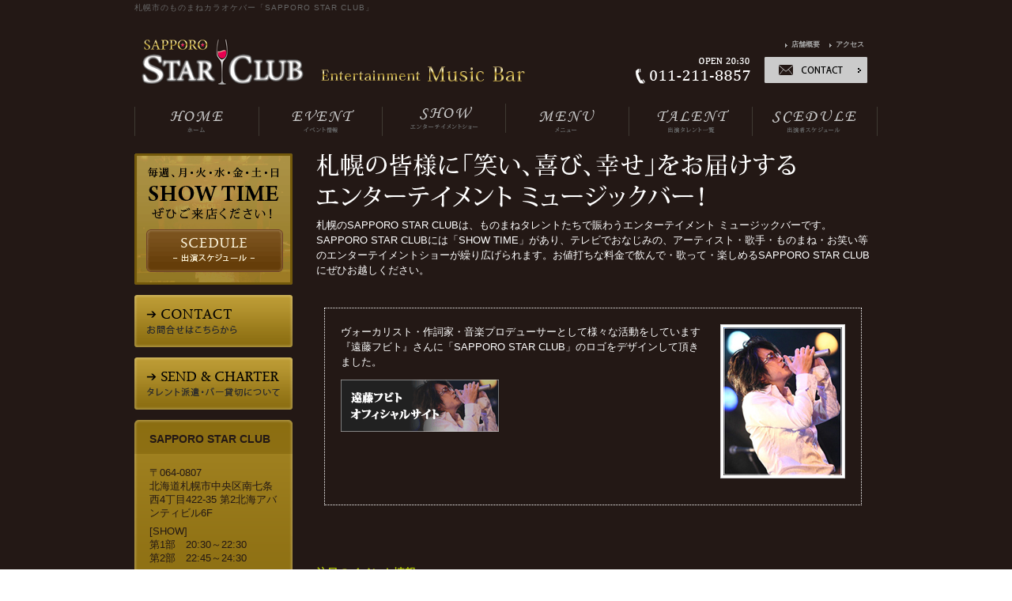

--- FILE ---
content_type: text/html; charset=UTF-8
request_url: http://sapporo-starclub.com/contents4/post_76/
body_size: 5826
content:

<!DOCTYPE html PUBLIC "-//W3C//DTD XHTML 1.0 Transitional//EN" "http://www.w3.org/TR/xhtml1/DTD/xhtml1-transitional.dtd">
<html xmlns="http://www.w3.org/1999/xhtml" lang="ja" xml:lang="ja">
<head>
<meta http-equiv="Content-Type" content="text/html; charset=utf-8" />

<meta name="keywords" content="札幌市,ものまね,カラオケバー,サッポロスタークラブ,SAPPORO STAR CLUB" />
<meta name="description" content="札幌市のものまねエンターテイメントミュージックバー「SAPPORO STAR CLUB」は、カラオケも楽しめるバーです。" />
<meta http-equiv="content-style-type" content="text/css" />
<meta http-equiv="content-script-type" content="text/javascript" />
<link rel="stylesheet" href="http://sapporo-starclub.com/styles-site.css" type="text/css" media="all" />

<script type="text/javascript" src="http://sapporo-starclub.com/js/jquery.js"></script>
<script type="text/javascript"src="https://xsrenta001.xbiz.jp/ga/ga.js"></script>
<script type="text/javascript" src="http://sapporo-starclub.com/js/contents.js"></script>
<title>ほいけんた | 札幌市のものまねカラオケバー「SAPPORO STAR CLUB」</title>
<meta name='robots' content='max-image-preview:large' />
<link rel="alternate" title="oEmbed (JSON)" type="application/json+oembed" href="http://sapporo-starclub.com/wp-json/oembed/1.0/embed?url=http%3A%2F%2Fsapporo-starclub.com%2Fcontents4%2Fpost_76%2F" />
<link rel="alternate" title="oEmbed (XML)" type="text/xml+oembed" href="http://sapporo-starclub.com/wp-json/oembed/1.0/embed?url=http%3A%2F%2Fsapporo-starclub.com%2Fcontents4%2Fpost_76%2F&#038;format=xml" />
<style id='wp-img-auto-sizes-contain-inline-css' type='text/css'>
img:is([sizes=auto i],[sizes^="auto," i]){contain-intrinsic-size:3000px 1500px}
/*# sourceURL=wp-img-auto-sizes-contain-inline-css */
</style>
<style id='wp-emoji-styles-inline-css' type='text/css'>

	img.wp-smiley, img.emoji {
		display: inline !important;
		border: none !important;
		box-shadow: none !important;
		height: 1em !important;
		width: 1em !important;
		margin: 0 0.07em !important;
		vertical-align: -0.1em !important;
		background: none !important;
		padding: 0 !important;
	}
/*# sourceURL=wp-emoji-styles-inline-css */
</style>
<style id='wp-block-library-inline-css' type='text/css'>
:root{--wp-block-synced-color:#7a00df;--wp-block-synced-color--rgb:122,0,223;--wp-bound-block-color:var(--wp-block-synced-color);--wp-editor-canvas-background:#ddd;--wp-admin-theme-color:#007cba;--wp-admin-theme-color--rgb:0,124,186;--wp-admin-theme-color-darker-10:#006ba1;--wp-admin-theme-color-darker-10--rgb:0,107,160.5;--wp-admin-theme-color-darker-20:#005a87;--wp-admin-theme-color-darker-20--rgb:0,90,135;--wp-admin-border-width-focus:2px}@media (min-resolution:192dpi){:root{--wp-admin-border-width-focus:1.5px}}.wp-element-button{cursor:pointer}:root .has-very-light-gray-background-color{background-color:#eee}:root .has-very-dark-gray-background-color{background-color:#313131}:root .has-very-light-gray-color{color:#eee}:root .has-very-dark-gray-color{color:#313131}:root .has-vivid-green-cyan-to-vivid-cyan-blue-gradient-background{background:linear-gradient(135deg,#00d084,#0693e3)}:root .has-purple-crush-gradient-background{background:linear-gradient(135deg,#34e2e4,#4721fb 50%,#ab1dfe)}:root .has-hazy-dawn-gradient-background{background:linear-gradient(135deg,#faaca8,#dad0ec)}:root .has-subdued-olive-gradient-background{background:linear-gradient(135deg,#fafae1,#67a671)}:root .has-atomic-cream-gradient-background{background:linear-gradient(135deg,#fdd79a,#004a59)}:root .has-nightshade-gradient-background{background:linear-gradient(135deg,#330968,#31cdcf)}:root .has-midnight-gradient-background{background:linear-gradient(135deg,#020381,#2874fc)}:root{--wp--preset--font-size--normal:16px;--wp--preset--font-size--huge:42px}.has-regular-font-size{font-size:1em}.has-larger-font-size{font-size:2.625em}.has-normal-font-size{font-size:var(--wp--preset--font-size--normal)}.has-huge-font-size{font-size:var(--wp--preset--font-size--huge)}.has-text-align-center{text-align:center}.has-text-align-left{text-align:left}.has-text-align-right{text-align:right}.has-fit-text{white-space:nowrap!important}#end-resizable-editor-section{display:none}.aligncenter{clear:both}.items-justified-left{justify-content:flex-start}.items-justified-center{justify-content:center}.items-justified-right{justify-content:flex-end}.items-justified-space-between{justify-content:space-between}.screen-reader-text{border:0;clip-path:inset(50%);height:1px;margin:-1px;overflow:hidden;padding:0;position:absolute;width:1px;word-wrap:normal!important}.screen-reader-text:focus{background-color:#ddd;clip-path:none;color:#444;display:block;font-size:1em;height:auto;left:5px;line-height:normal;padding:15px 23px 14px;text-decoration:none;top:5px;width:auto;z-index:100000}html :where(.has-border-color){border-style:solid}html :where([style*=border-top-color]){border-top-style:solid}html :where([style*=border-right-color]){border-right-style:solid}html :where([style*=border-bottom-color]){border-bottom-style:solid}html :where([style*=border-left-color]){border-left-style:solid}html :where([style*=border-width]){border-style:solid}html :where([style*=border-top-width]){border-top-style:solid}html :where([style*=border-right-width]){border-right-style:solid}html :where([style*=border-bottom-width]){border-bottom-style:solid}html :where([style*=border-left-width]){border-left-style:solid}html :where(img[class*=wp-image-]){height:auto;max-width:100%}:where(figure){margin:0 0 1em}html :where(.is-position-sticky){--wp-admin--admin-bar--position-offset:var(--wp-admin--admin-bar--height,0px)}@media screen and (max-width:600px){html :where(.is-position-sticky){--wp-admin--admin-bar--position-offset:0px}}

/*# sourceURL=wp-block-library-inline-css */
</style>
<style id='classic-theme-styles-inline-css' type='text/css'>
/*! This file is auto-generated */
.wp-block-button__link{color:#fff;background-color:#32373c;border-radius:9999px;box-shadow:none;text-decoration:none;padding:calc(.667em + 2px) calc(1.333em + 2px);font-size:1.125em}.wp-block-file__button{background:#32373c;color:#fff;text-decoration:none}
/*# sourceURL=/wp-includes/css/classic-themes.min.css */
</style>
<link rel="https://api.w.org/" href="http://sapporo-starclub.com/wp-json/" /><link rel="alternate" title="JSON" type="application/json" href="http://sapporo-starclub.com/wp-json/wp/v2/contents4/135" /><link rel="EditURI" type="application/rsd+xml" title="RSD" href="http://sapporo-starclub.com/wp/xmlrpc.php?rsd" />
<meta name="generator" content="WordPress 6.9" />
<link rel='shortlink' href='http://sapporo-starclub.com/?p=135' />
<link rel="canonical" href="http://sapporo-starclub.com/contents4/post_76/">
</head>
<body id="index">
<div id="page">
      <div id="header">
        <div class="header">
          <h1>札幌市のものまねカラオケバー「SAPPORO STAR CLUB」</h1>
          <p class="head-logo"><a href="http://sapporo-starclub.com/"><img src="http://sapporo-starclub.com/img/logo.png" alt="SAPPORO STAR CLUB" /></a></p>
          <div class="head-inquiry">
            <p class="headerInqTel"><a href="http://sapporo-starclub.com/inquiry.html"><img src="http://sapporo-starclub.com/img/inquiry.png" alt="お問合せ　電話番号011-211-8857" /></a></p>
            <ul class="headerInqBtn hover">
              <li><a href="http://sapporo-starclub.com/greeting.html">店舗概要</a></li>
              <li><a href="http://sapporo-starclub.com/access.html">アクセス</a></li>
            </ul>
          </div>
        </div>
      </div>
      <div id="gnavi">
        <ul class="hover">
          <li><a href="http://sapporo-starclub.com/"><img src="http://sapporo-starclub.com/img/menu01.png" alt="ホーム｜SAPPORO STAR CLUB" /></a></li>
          <li><a href="http://sapporo-starclub.com/contents1"><img src="http://sapporo-starclub.com/img/menu02.png" alt="イベント情報" /></a></li>
          <li><a href="http://sapporo-starclub.com/contents2.html"><img src="http://sapporo-starclub.com/img/menu03.png" alt="エンターテイメントショー" /></a></li>
          <li><a href="http://sapporo-starclub.com/contents3.html"><img src="http://sapporo-starclub.com/img/menu04.png" alt="メニュー" /></a></li>
          <li><a href="http://sapporo-starclub.com/contents4"><img src="http://sapporo-starclub.com/img/menu05.png" alt="出演タレント一覧" /></a></li>
          <li><a href="http://sapporo-starclub.com/contents6"><img src="http://sapporo-starclub.com/img/menu06.png" alt="出演者スケジュール" /></a></li>
        </ul>
      </div>

  <div id="contents">
    <div id="main">
      <div class="section">
        <div class="article">
          <p><img src="http://sapporo-starclub.com/img/txt01.gif" alt="札幌の皆様に「笑い、喜び、幸せ」をお届けするエンターテイメント　ミュージックバー！" /></p>
          <p>札幌のSAPPORO STAR CLUBは、ものまねタレントたちで賑わうエンターテイメント ミュージックバーです。<br />
            SAPPORO STAR CLUBには「SHOW TIME」があり、テレビでおなじみの、アーティスト・歌手・ものまね・お笑い等のエンターテイメントショーが繰り広げられます。お値打ちな料金で飲んで・歌って・楽しめるSAPPORO STAR CLUBにぜひお越しください。</p>
        </div>
      </div>
      <div class="section">
        <div class="article">
          <div class="inner01 topics">
            <p class="img_r"><img src="http://sapporo-starclub.com/img/p03.jpg" alt="遠藤フビト"/></p>
            <div class="msg">
              <p>ヴォーカリスト・作詞家・音楽プロデューサーとして様々な活動をしています『遠藤フビト』さんに「SAPPORO STAR CLUB」のロゴをデザインして頂きました。</p>
            </div>
            <p><a href="http://fubitoendo.net/" target="_blank"><img src="http://sapporo-starclub.com/img/sub-banner06.gif" alt="『遠藤フビト』オフィシャルサイト" /></a></p>
          </div>
        </div>
      </div>
      <div class="section">
        <h2>注目のイベント情報</h2>
        <div class="article">
          <div class="event_topic">
            <p class="img_r"><img src="http://sapporo-starclub.com/img/p05.jpg" alt="ものまねフェスティバル2019"/></p>
            <div class="msg">
              <p class="txt04">ものまねフェスティバル2019<br />
                in 札幌ビューホテル大通公園</p>
              <dl>
                <dt>会場</dt>
                <dd>地下2階ピアリッジホール</dd>
                <dt>日時</dt>
                <dd>2019年8月28日（水）</dd>
                <dt>食事スタート</dt>
                <dd>19:00</dd>
                <dt>ショー開演</dt>
                <dd>19:40</dd>
                <dt>料金</dt>
                <dd>前売券8,000円、当日券8,500円</dd>
              </dl>
              <p class="txt05">実力派のものまねをたっぷりとお楽しみいただけます！<br />
                スペシャルゲストのmisonoも来場します！</p>
            </div>
          </div>
        </div>
      </div>
      <div class="section">
        <h2>NEWS</h2>
        <div class="article">
          <div id="news">



            <div class="news_set">
              <div class="date">2025年03月14日</div>
              <div class="news_title">
<p>２０２５年４月より物価・賃金の高騰を受け誠に恐縮ですが</p>



<p>価格改正させていただきます　</p>



<p>一部の料金は据え置き　￥５０００</p>



<p>二部の料金を￥５０００→￥６０００に変更いたします</p>



<p>ご理解宜しくお願いいたします。</p>



<p></p>



<p></p>
</div>
            </div>


            <div class="news_set">
              <div class="date">2023年01月17日</div>
              <div class="news_title"><p>当店はキャスティング会社の直営店舗です</p>
<p>全国各地　ものまね・お笑い・歌手</p>
<p>各タレントのキャスティング最安値での実績多数です</p>
<p>企業パーティー・結婚式・ディナーショー・お店の周年など</p>
<p>※　是非お気軽にお問い合わせください</p>
<p><span style="color: #ff00ff;">キャスティング実績の一部です・・・・</span></p>
<p><span style="color: #ff00ff;">ミラクルひかる・ビューティーこくぶ・荒牧陽子・よよよちゃん・</span></p>
<p><span style="color: #ff00ff;">エハラマサヒロ・テツ＆トモ・超新塾・ハリウッドザコシショウ・</span></p>
<p><span style="color: #ff00ff;">あきら100％・鼠先輩・</span><span style="color: #ff00ff;">中国雑技団・</span></p>
<p><span style="color: #ff00ff;">ハラミちゃん・May･J・misono・広瀬香美・酒井法子・</span></p>
<p><span style="color: #ff00ff;">中村あゆみ・桑野信義・澤田知可子・島谷ひとみ・大江裕・</span></p>
<p><span style="color: #ff00ff;">中西圭三・大沢樹生・麻倉未稀・石井明美・松本伊代・</span></p>
<p>&nbsp;</p>
<p><span style="color: #ff00ff;">等々その他多数</span></p>
<p>舞台製作・音響・照明等のプランニングもお任せください</p>
</div>
            </div>




          </div>
        </div>
      </div>
    </div>
    <div id="sub" class="fade_hover">
      <p><a href="http://sapporo-starclub.com/contents6"><img src="http://sapporo-starclub.com/img/sub-banner08.gif" alt="出演者スケジュール" /></a></p>
      <p><a href="http://sapporo-starclub.com/inquiry.html"><img src="http://sapporo-starclub.com/img/sub-banner01.gif" alt="お問合せ" /></a></p>
      <p><a href="http://sapporo-starclub.com/contents5.html"><img src="http://sapporo-starclub.com/img/sub-banner02.gif" alt="タレント派遣・バー貸切について" /></a></p>
      <div id="sub_info">
        <h2>SAPPORO STAR CLUB</h2>
        <ul>
          <li>〒064-0807<br />
            北海道札幌市中央区南七条西4丁目422-35 第2北海アバンティビル6F</li>
          <li>[SHOW]<br />
            第1部　20:30～22:30 <br />
            第2部　22:45～24:30</li>
          <li>[電話番号]<br />
            011-211-8857</li>
        </ul>
      </div>
      <p><a href="https://www.facebook.com/Sapporo-Star-Club-%E3%82%B5%E3%83%83%E3%83%9D%E3%83%AD%E3%82%B9%E3%82%BF%E3%83%BC%E3%82%AF%E3%83%A9%E3%83%96-1685407535043519/" target="_blank"><img src="http://sapporo-starclub.com/img/sub-banner03.gif" alt="facebookページ" /></a></p>
      <p><a href="https://www.instagram.com/explore/locations/1023421283/" target="_blank"><img src="http://sapporo-starclub.com/img/sub-banner09.gif" alt="instagramページ" /></a></p>
      <p><a href="http://www.create-kikaku.com" target="_blank"><img src="http://sapporo-starclub.com/img/sub-banner05.gif" alt="株式会社クリエイト企画" /></a></p>
    </div>
  </div>

  <div id="footer">
    <div id="footer_info">
      <div class="information">
        <div class="foot_return"><a href="#page"><img src="http://sapporo-starclub.com/img/foot-return.gif" alt="" /></a></div>
      </div>
    </div>
    <div id="footernavi">
      <ul>
        <li><a href="http://sapporo-starclub.com/contents1">イベント情報</a>｜</li>
        <li><a href="http://sapporo-starclub.com/contents2.html">エンターテイメントショー</a>｜</li>
        <li><a href="http://sapporo-starclub.com/contents3.html">メニュー</a>｜</li>
        <li><a href="http://sapporo-starclub.com/contents4">出演タレント一覧</a>｜</li>
        <li><a href="http://sapporo-starclub.com/contents5.html">タレント派遣・貸切</a>｜</li>
        <li><a href="http://sapporo-starclub.com/contents6">出演者スケジュール</a>｜</li>
      </ul>
    </div>
    <div id="footer_guide">
      <div class="footer_guide">
        <ul class="foot_guide_navi">
          <li><a href="http://sapporo-starclub.com/">SAPPORO STAR CLUB</a></li>
          <li><a href="http://sapporo-starclub.com/greeting.html">店舗概要</a></li>
          <li><a href="http://sapporo-starclub.com/access.html">アクセス</a></li>
          <li><a href="http://sapporo-starclub.com/inquiry.html">お問合せ</a></li>
          <li><a href="http://sapporo-starclub.com/privacy.html">個人情報保護方針</a></li>
        </ul>
      </div>
    </div>
    <div id="copy">
      <p><a href="http://sapporo-starclub.com/">Copyright (C) 2015 SAPPORO STAR CLUB All Rights Reserved.<img src="http://sapporo-starclub.com/img/site-img.gif" alt="" /></a></p>
    </div>
  </div>
</div>

</html>


--- FILE ---
content_type: text/css
request_url: http://sapporo-starclub.com/styles-site.css
body_size: 5361
content:
@charset "utf-8";
/* reset css
---------------------- */
html {
	height: 100%;
	overflow-y: scroll;
}
body, div, dl, dt, dd, ul, ol, li, h1, h2, h3, h4, h5, h6, form, fieldset, input, textarea, p, th, td {
	padding: 0;
	margin: 0;
}
address, caption, em, strong, th {
	font-style: normal;
}
caption, th {
	text-align: left;
}
hr, legend {
	display: none;
}
h1, h2, h3, h4, h5, h6 {
	font-size: 100%;
}
li {
	list-style-type: none;
}
#contents table, #contents ol, #contents ul, #contents dl, #contents blockquote, #contents pre, #contents p {
	margin-bottom: 1em;
}
a img, fieldset {
	border: none;
}
body {
	height: 100%;
	font-family: "メイリオ", "Meiryo", verdana, "ヒラギノ角ゴ Pro W3", "Hiragino Kaku Gothic Pro", Osaka, "ＭＳ Ｐゴシック", "MS PGothic", Sans-Serif;
	font-size: 80%;
	color: #FFF;
	line-height: 1.5;
}
* html body {	/* for IF6 */
	font-family: "ＭＳ Ｐゴシック", "MS PGothic", Sans-Serif;
}
a:link {
}
a:visited {
	text-decoration: none;
}
a:hover {
}
a:active {
}
/* LAYOUT
---------------------- */

#page {
	width: auto;
	margin: 0 auto;
	min-height: 100%;
	min-width:970px;
	background:#231815;
}
/* header */
#header h1 {
	font-size:80%;
	font-weight:normal;
	letter-spacing:1px;
	color:#666666;
	padding:2px 0;
	margin:0 0 20px;
}
#header {
	width:100%;
	margin-bottom:10px;
	padding:0 0 5px;
}
#header .header {
	zoom: 1;
	width: 940px;
	margin: 0 auto 3px;
}
#header .head-logo {
	float: left;
}
#header .head-inquiry {
	float: right;
	position:relative;
}
#header .headerInqBtn {
	font-size:70%;
	position:absolute;
	right:17px;
	top: 10px;
}
#header .headerInqBtn ul {
	overflow:hidden;
	zoom:1;
}
#header .headerInqBtn li {
	font-weight:bold;
	margin:0 0 0 4px;
	float:left;
}
#header .headerInqBtn li a {
	text-decoration:none;
	color:#a8a8a8;
	padding:1px 0px 0px 16px;
	display:block;
	background:url(img/header_point.gif) no-repeat 5px 2px;
}
#header .headerInqBtn li a:hover {
	color:#CCC;
	background:url(img/header_point_hover.gif) no-repeat 5px 2px;
}
/* navigation */

#gnavi {
	zoom: 1;
}
#gnavi ul {
	width: 940px;
	margin: 0 auto;
}
#gnavi ul li {
	float:left;
}
#gnavi img {
	vertical-align:bottom;
}
#contents {
	clear: both;
	zoom: 1;
	width: 940px;
	margin: 0 auto 40px;
}
/* contents */
#visual {
	background:#000000;
	margin:0 0 20px;
}
#visual .visual {
	position:relative;
	margin:0 auto;
	height:727px;
	background:url(img/title.jpg) no-repeat center center;
}
#visual span {
	position:absolute;
	bottom:0;
}
#contents:after, #header:after, #gnavi:after {
	font-size: 0.1em;
	line-height: 0;
	display: block;
	clear: both;
	height: 0.1px;
	visibility: hidden;
	content: ".";
}
#main {
	float: right;
	width: 720px;
	margin: 10px 0;
}
.section h2 {
	color:#A7BC00;
	border-bottom:1px solid #414141;
	font-weight:bold;
	font-size: 110%;
	padding:10px;
	margin:0 0 15px;
}
.section h3 {
	font-weight: normal;
}
.section {
	margin:0 0 25px;
}
.article {
	position:relative;
	padding:0 10px;
	margin:0;
	overflow:hidden;
	zoom:1;
}
#sub {
	float: left;
	width: 200px;
	margin: 10px 0;
}
#sub_info {
	color:#231815;
	padding:0 4px 8px;
	margin:0 0 10px;
	background:url(img/sub_back.gif) no-repeat bottom;
}
#sub_info h2 {
	font-size:110%;
	line-height:1.3;
	margin:0 -10px 15px;
	padding:15px 25px 10px;
	background:url(img/sub_title.gif) no-repeat top;
}
#sub_info h2 span {
	font-size:70%;
	font-weight:normal;
	margin:0 5px 0 0;
	display:block;
}
#sub_info ul {
	padding:0 15px;
	margin:0 0 10px;
}
#sub_info li {
	line-height:1.4;
	margin-bottom:6px;
}
/* footer */
#footer {
	clear: both;
	padding:0 0 0px;
	background:#CBCBCB;
}
#footer a {
	color: #666;
}
#footer_info {
	color:#fff;
	margin-bottom:8px;
	background:#333333;
}
#footer_info .information {
	position:relative;
	width:940px;
	margin:0 auto;
	padding:15px 0px;
}
#footer_info .foot_return {
	position:absolute;
	top:-27px;
	right:0px;
}
#footernavi {
	width:940px;
	margin:0 auto;
}
#footernavi ul {
	padding:20px 0 0;
	overflow:hidden;
	zoom:1;
}
#footernavi li {
	white-space: nowrap;
	color:#999;
	margin-right:4px;
	padding: 0px;
	float:left;
}
#footernavi li a {
	text-decoration:underline;
	letter-spacing:0px;
	color:#231815;
	margin-right:6px;
}
#footernavi li a:hover {
	color:#666;
}
#footer_guide {
	margin:0 0 10px;
	padding-top:13px;
}
#footer_guide .footer_guide {
	position:relative;
	width:940px;
	margin:0 auto;
	overflow:hidden;
	zoom:1;
}
#footer_guide .foot_guide_navi {
	padding:12px 0 10px;
	overflow:hidden;
	zoom:1;
}
#footer_guide .foot_guide_navi li {
	font-size:80%;
	margin-right:18px;
	padding:0 0 0 15px;
	background:url(img/footer-point.gif) no-repeat left top;
	float:left;
}
#footer_guide .foot_guide_navi li a {
	text-decoration:none;
}
#footer_guide .foot_pick {
	position:absolute;
	right:0px;
	top:0px;
}
div#copy {
	text-align:center;
	padding:10px 0;
 #padding:10px 0 10px;
	background:#CBCBCB;
	border-top:1px dotted #666;
}
div#copy img {
	position:relative;
	vertical-align:bottom;
	top:-3px;
	left:8px;
 #top:0px;
}
#copy a {
	color:#999;
	text-decoration: none;
}
/* 戻る */
.return {
	clear: both;
	padding: 0px;
	margin: 0px;
	text-align: right;
}
.return a:link {
	background: #7c7c7c;
}
.return a:visited {
	background: #7c7c7c;
}
.return a:hover {
	background: #d1d1d1;
}
.return a:active {
	background: #d1d1d1;
}
/* 汎用スタイル */
.clear {
	clear: both;
}
.txt_c {
	text-align:center;
}
.txt_r {
	text-align:right;
}
.img_r {
	float: right;
	margin: 0 0 0 20px;
	text-align:center;
}
.img_l {
	float: left;
	margin: 0 20px 0 0;
	text-align:center;
}
.img_r img, .img_l img {
	padding:3px;
	border:1px solid #CCC;
	background:#FFF;
}
.float_l {
	float: left;
}
.float_r {
	float: right;
}
.float_l img {
	margin: 0 20px 0 0;
}
.float_r img {
	margin: 0 0 0 20px;
}
/* 各固定ページ用
---------------------- */

/* greeting.html */
#CompanyInfo {
	color:#FFF;
	width: 99%;
	border-collapse: separate;
	border:3px double #000;
}
#CompanyInfo th, #CompanyInfo td {
	padding: 10px;
	border-bottom: 1px solid #444;
	line-height: 1.5;
}
#CompanyInfo th {
	color:#EEE;
	font-weight: normal;
	white-space: nowrap;
	text-align: left;
	width:15%;
	background:#333;
}
#CompanyInfo ul {
	margin:0;
	line-height:24px;
}
/* access.html */
#access_inner {
	margin:0 auto;
	padding:18px 15px 5px;
	overflow:hidden;
	zoom:1;
}
#access_inner .info {
	width:260px;
	margin-right:30px;
	float:left;
}
#access_inner table {
	color:#FFF;
	border-top:1px solid #666;
}
#access_inner th, #access_inner td {
	font-weight:normal;
	letter-spacing:0px;
	padding:5px 3px;
	border-bottom:1px dotted #666;
}
#access_inner th {
	font-size:90%;
	white-space: nowrap;
	width:25%;
	vertical-align:top;
}
#access_inner td {
}
#main .map_set {
	width: 380px;
	float:left;
}
#main #map {
	height: 370px;
	width: 388px;
	color:#000;
	margin: 0px auto 5px;
	border: 1px solid #999;
}
#main #map dl {
	margin-bottom:0px;
}
#main #map dt {
	font-size:120%;
	font-weight:bold;
	color:#000;
}
#map dd {
	line-height:1.3;
}
#map span {
	display:block;
	margin-bottom:2px;
}
.googlemap {
	text-align: center;
}
.access-list dt {
	font-weight:normal;
	padding:5px;
	margin:0 0 5px;
	border:1px solid #E6E6E6;
	background:#F1F1F1;
}
.access-list dd {
	margin:0 0 15px;
	padding:0 5px;
}
/* privacy.html */

#privacy #main ul li {
	margin-left: 1.5em;
	list-style: none;
}
#privacy #main dl {
	margin-left: 1.5em;
}
#privacy #main dl dd {
	margin-bottom: 1em;
}
#privacy #main h4 {
	margin: 20px 0 5px 0;
}
/* inquiry.html */
#inquiry .inquiry_inner {
	color:#231815;
	margin-bottom:30px;
	padding:15px 20px;
	border:5px solid #E6E6E6;
	background:#FFF;
}
#inquiry #main .inquiry_inner h3 {
	color:#0f3c7e;
	font-size:130%;
	font-weight:bold;
	margin-bottom:15px;
	padding:0px;
	border:0px;
}
#MailForm span {
	color: #FF0000;
}
#MailForm table {
	width: 99%;
	margin: 5px 0 25px;
	border-collapse: collapse;
}
#MailForm th, #MailForm td {
	color: #111;
	font-weight: normal;
	padding: 14px 10px;
	border: 1px solid #CCCCCC;
}
#MailForm th {
	width: 150px;
	background-color: #f0f0f0;
}
#MailForm input, #MailForm textarea {
	width: 310px;
	letter-spacing:2px;
	margin:2px 0 2px;
	padding:3px 5px;
	border: 1px solid #b1b1b1;
}
#MailForm .form25 {
	width:25%;
}
#MailForm .form45 {
	width:45%;
}
#MailForm .form60 {
	width:60%;
}
#MailForm .form90 {
	width:90%;
}
#MailForm .attent {
	font-size:80%;
	color:#666;
}
#MailForm .attent2 {
	font-size:90%;
	color: #4D3A20;
}
#MailForm .focus {
	background:#ffe7e0;
}
.submit_btn {
	width:179px;
	height:34px;
	cursor: pointer;
	margin:0 20px 15px 0;
	padding:0px;
	border:0px;
	background:none;
}
.reset_btn {
	width:129px;
	height:34px;
	cursor: pointer;
	margin:0 0px 15px 0;
	padding:0px;
	border:0px;
	background:none;
}
.inputarea li {
	float: left;
	margin: 0 15px 0 0;
}
#thanks p {
	line-height: 300px;
	text-align: center;
}
#main .inquiry-info {
	margin:0px;
	overflow:hidden;
	zoom:1;
}
.inquiry-info li {
	margin-right:15px;
	float:left;
}
ul#breadcrumb {
	color:#a8a8a8;
	margin:0 0 10px;
	font-size: 80%;
	overflow:hidden;
	zoom:1;
}
ul#breadcrumb li {
	display: inline;
}
ul#breadcrumb li a {
	color:#a8a8a8;
	padding-right: 17px;
	background: url(img/topic_path.gif) no-repeat right 2px;
}
/* 各ページ用スタイル
---------------------- */
.inner01, .inner01 .msg, .inner01 .detail {
	overflow:hidden;
	zoom:1;
}
.inner01 {
	margin:0 0 25px;
}
.inner01 .set {
	overflow:hidden;
	zoom:1;
	margin:0 0 25px;
}
.imgSt01 img {
	padding:3px;
	border:1px solid #CCC;
}
.imgSt02 img {
	padding:3px;
	border:1px dotted #CCC;
	margin-bottom:20px;
}
.txt01 {
	font-weight:bold;
}
#main .txt02 {
	font-weight:bold;
	font-size:120%;
	color: #FF8000;
	margin-bottom:5px;
	padding-left:20px;
	background:url(img/point03.gif) no-repeat left 3px;
}
#main .txt02 .btn01 {
	color: #FF8000;
}
#contents #main .txt02 .btn01:hover:after {
	content:"click!";
	margin-left:20px;
	color:#fff;
	font-weight:normal;
	background:#FF8000;
	padding:2px 10px 0px;
}
#main .txt03 {
	color:#fff;
	font-weight:normal;
	font-size:90%;
}
.info_text {
	color: #fff;
	font-size: 0.7rem;
	font-weight: normal;
	padding: 0 0 0 10px;
}

/*index.html*/

.list01 li {
	margin:0 22px 0 0;
	float:left;
}
.list01 li:last-child {
	margin-right:0px;
}
.topics {
	border:1px dotted #fff;
	padding:20px;
	margin:0 10px 40px;
}
.event_topic:after {
	display:block;
	content:" ";
	clear:both;
}
.event_topic {
	background:#381D1D;
	border: double 3px #FFFFFF;
	padding:40px 30px 20px;
	margin-bottom:40px;
}

.event_topic .img_r img {
	width:256px;
}

.event_topic .msg .txt04 {
	font-size: 20px;
	font-weight: bold;
	border-bottom: 3px solid #CCCCCC;
	display: inline-block;
	padding-bottom: 5px;
}
.event_topic .msg .txt05 {
	font-size:18px;
	color:#FFB900;
	font-weight:bold;
}
.event_topic .msg dl dt {
	float:left;
	padding-right: 15px;
}
#news {
	border: 1px solid #414141;
	margin-bottom:20px;
	padding: 13px;
	height: 250px;
	overflow-y: scroll;
}
#news a {
	color:#fff;
}
#news .news_set {
	margin:0 0 5px;
	border-bottom:1px dotted #414141;
	overflow:hidden;
	zoom:1;
}
#news .date {
	width:130px;
	margin:0 0 3px;
	padding:6px 0 6px 5px;
	float:left;
}
#news .news_title {
	padding:6px 0 6px 135px;
}
#news .news_content {
	display:none;
	padding:5px 0 10px 0px;
	overflow:hidden;
	zoom:1;
}
/*greeting.html*/


/*contents1.html*/


#main .event .set > h3 {
	font-size:130%;
	margin:0 0 20px;
	padding:0 0 5px 45px;
	border-bottom:1px dotted #A3A3A3;
	background:url(img/point04.gif) no-repeat left top;
}
.event .set {
	margin:0 0 45px;
}
.event .set .inset {
}
.event .set .inset:after {
	content:" ";
	display:block;
	clear:both;
}
.event .set .inset > .img {
	width: 230px;
	float:left;
}
.event .set .inset > .img img {
	width: 100%;
}
.event .set .detail {
	margin:0 0 7px;
	padding:0 0 0 270px;
}
#main .detail_list {
	margin-bottom:25px;
}
.detail_list dt {
	font-weight:bold;
	padding:0 0 4px 14px;
	margin:0 0 8px;
	border-bottom:1px dotted #666;
	background:url(img/point01.gif) no-repeat left 4px;
}
.detail_list dd {
	margin-bottom:15px;
	padding-bottom:10px;
}
#main .guest {
	border:1px dotted #ccc;
	padding:20px 0;
	margin:20px 0;
}
.guest .nth {
	padding:0px 20px 20px 20px;
}
.guest .nth img {
	width:120px;
}
.guest .msg {
	padding:20px 30px 0px 140px;
	border-top:1px dotted #ccc;
	overflow:hidden;
	zoom:1;
	margin:-65px 20px 0px;
}
.guest .msg:last-child {
	border-bottom:none;
}
.guest .msg img {
	padding:3px;
	border:1px dotted #ccc;
}
.system, .system .set, .system .detail {
	overflow:hidden;
	zoom:1;
}
.system h3 {
	font-size:140%;
	margin:0 0 20px;
	padding:0 0 5px;
	border-bottom:1px dotted #A3A3A3;
}
.system {
	margin:0 0 45px;
}
.system .detail {
	color:#FFF;
	font-weight:bold;
	padding:15px 15px 5px;
	margin:0 0 15px;
	border-radius: 4px;
	border:3px double #000;
	background:#555;
}
#main ul.attent {
	margin:0 0 25px;
	overflow:hidden;
	zoom:1;
}
/*contents2.html*/

.change_text {
	display: table;
	color: #FF0000;
	background: rgba(255,255,255,0.8);
	padding: 10px 15px;
	margin-top: 10px;
	border: 3px double #ff0000;
}






/*contents3.html*/

.main_menu, .menu_price, .menu_price dl {
	overflow:hidden;
	zoom:1;
}
.main_menu h3 {
	margin: 0 0 25px;
}
.main_menu {
	margin:0 0 50px;
}
.main_menu:last-child {
	margin:0;
}
.main_menu .title {
	font-size:120%;
	padding:5px 10px;
	margin:0 0 10px;
	border-top:3px double #000;
	border-bottom:3px double #000;
	background:#333;
}
.menu_price {
	margin:0 0 15px;
}
.menu_price .set {
	width:340px;
	float:left;
	margin:0 20px 0 0;
}
.menu_price .set:last-child {
	margin:0;
}
.menu_price dt {
	margin:0 0 7px;
	padding:0 0 5px 18px;
	background:url(img/point03.gif) no-repeat left 3px;
	float:left;
}
.menu_price dd {
	text-align:right;
	color:#FF0000;
	margin: 0 0 7px;
	padding:0 5px 5px 0;
	border-bottom:1px dashed #515151;
}

.menu_price li {
	margin: 0 0 7px;
	padding:0 5px 5px 18px;
	background:url(img/point03.gif) no-repeat left 3px;
	border-bottom:1px dashed #515151;
}

/*contents4.html*/
.talent, .talent .set, .talent .exp, .talent .detail {
	overflow:hidden;
	zoom:1;
}
#main .talent h3 {
	font-weight:bold;
	font-size:120%;
	margin:0 0 10px;
	color: #EFDC8D;
}
.talent {
	font-size:85%;
	position:relative;
	margin:0;
}
.talent .set {
	border-bottom:1px dotted #555;
	border-right:1px dotted #555;
	padding:20px 20px 10px;
	width:309px;
	float:left;
	background:#333;
}
.talent .set:last-child {
	border-right:none;
}
.talent .detail dt {
	font-weight:bold;
}
.talent .detail dd {
	margin:0 0 7px;
}
.talent .detail li {
	padding:0 0 0 12px;
	background:url(img/point02.gif) no-repeat left 4px;
}
.talent .photo img {
	width: 128px;
	float:left;
	margin:0 10px 0 0;
	border:3px double #FADFE3;
}
.talent .set a {
	color:#FFFF99;
}
.talent .set a:hover {
	color:#FF0000;
}
/*contents5.html*/
#main table.tab01 {
	color:#000;
	width: 100%;
	border: 1px #E3E3E3 solid;
	border-collapse: collapse;
	border-spacing: 0;
	margin:0 0 25px;
}
table.tab01 th {
	width:80px;
	padding: 10px 15px;
	border: #E3E3E3 solid;
	border-width: 0 0 1px 1px;
	background: #F5F5F5;
	font-weight:normal;
	line-height: 120%;
	text-align: left;
}
table.tab01 td {
	padding: 10px 15px;
	border: 1px #E3E3E3 solid;
	border-width: 0 0 1px 1px;
	text-align: left;
	background:#FFF;
}
.list02 dt {
	font-weight:bold;
	background:#444;
	border-top:3px double #000;
	border-left:3px double #000;
	border-right:3px double #000;
	padding:8px 10px 5px;
	display:inline-block;
}
.list02 dd {
	padding:15px 15px 5px;
	margin:0;
	border:3px double #444;
	overflow:hidden;
	zoom:1;
}
.list02 li {
	padding: 0 24px;
	margin:0 0 10px;
	float:left;
	background:url(img/point02.gif) no-repeat left top;
}
/*contents6.html*/
.schedule {
	margin-bottom:30px;
}
.schedule_set {
	overflow:hidden;
	zoom:1;
	margin-bottom:20px;
}
.schedule_set img {
	width:100%;
}
.schedule_set .month {
	font-size:130%;
	border-bottom:1px solid #fff;
	padding:5px 10px;
}
.schedule_set ul {
	overflow:hidden;
	zoom:1;
}
#main .schedule_set ul:last-child {
	margin-bottom:0;
}
.schedule_set ul li {
	padding:0 0 0 20px;
	margin:0 0 5px;
	background:url(img/point03.gif) no-repeat left 3px;
}
.schedule_set ul li:last-child {
	margin-bottom:0;
}

.scedule_set_table tr {
	display: block;
	position: relative;
	padding-left: 40px;
}

.scedule_set_table tr:not(:last-child) {
	margin-bottom: 5px;
}

.scedule_set_table tr::after {
	content: "";
	display: block;
	clear: both;
}

#contents .scedule_set_table td {
	float: left;
	width: auto;
}

.scedule_set_table td:empty {
	display: none;
}

#contents .scedule_set_table td:nth-child(1) {
	position: absolute;
	left: 0;
	top: 0;
	text-align: right;
	width: 30px;
}

#contents .scedule_set_table td:nth-child(2) {
	text-align: right;
	width: 40px;
}

.scedule_set_table td:nth-child(3):before {
	content: "\ff08";
}

.scedule_set_table td:nth-child(3):after {
	content: "\ff09\ff5e";
}

.scedule_set_table td:nth-child(3) {
	margin:0 20px 0 10px;
}

.scedule_set_table td:nth-child(n+4) {
	margin-right: 20px;
}

.schedule_plans a {
	color:#F1D13D;
}
#main #past .past_title {
	cursor:pointer;
	text-decoration:none;
	color: #FF8000;
	font-size: 130%;
	padding:10px 10px 8px 30px;
	border:1px solid #ccc;
	background:url(img/point05.png) no-repeat left center #333;
}
#main #past .past_title:hover {
	background-color: #666;
}
.past_schedule {
	display:none;
}
#main .mb22 {
	margin-bottom:22px;
}
/*inquiry.html*/


--- FILE ---
content_type: application/javascript
request_url: http://sapporo-starclub.com/js/contents.js
body_size: 586
content:
$(window).load(function(){


	//高さ合わせ
	var column_block = $('.talent');
	var height=0;
	var now_height;
	column_block.find('.set').each(function(){
		var now_height = $(this).height();
		if(now_height > height){
			height = now_height;
		}
	});
	column_block.find('.set').css({"height":height+"px"});





	//fadeリンク
	$('.fade_block').hover(function(){

		$(this).fadeTo('fast',0.7);



	},function(){
		$(this).fadeTo('fast',1.0);

	});


});


$(document).ready(function(){

	//slide


		$('#main #past .past_title').click(function(){
			if($(this).css("display") == 'none'){
				$('#main #past .past_title').css({'background-image': 'url(img/point05.png)'}).next('.past_schedule').css({"display":"none"});

			}

			//var speed = 300;
			//var targetOffset = $(this).offset().top;
			//$('body').animate({scrollTop:targetOffset},{duration:speed,easing:'linear'});

			var state = $(this).next('.past_schedule').css("display");
			if(state == 'none'){
				$(this).css({'background-image': 'url(img/point05-off.png)'}).next('.past_schedule').slideDown(200);
			}else{
				$(this).css({'background-image': 'url(img/point05.png)'}).next('.past_schedule').slideUp(200);
			}

		});

});